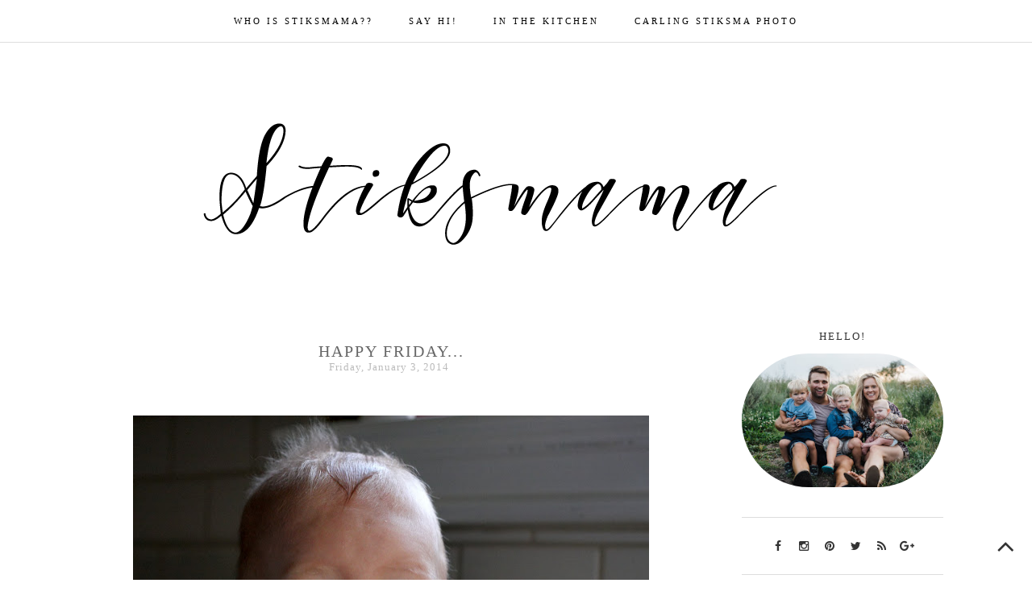

--- FILE ---
content_type: text/plain
request_url: https://www.google-analytics.com/j/collect?v=1&_v=j102&a=1862958084&t=pageview&_s=1&dl=http%3A%2F%2Fwww.stiksmama.com%2F2014%2F01%2Fhappy-friday.html&ul=en-us%40posix&dt=Stiksmama%3A%20Happy%20Friday...&sr=1280x720&vp=1280x720&_u=IEBAAEABAAAAACAAI~&jid=2087442464&gjid=1359995268&cid=1713651646.1769021658&tid=UA-46055592-1&_gid=186355192.1769021658&_r=1&_slc=1&z=2002947518
body_size: -450
content:
2,cG-Y2XES7K10G